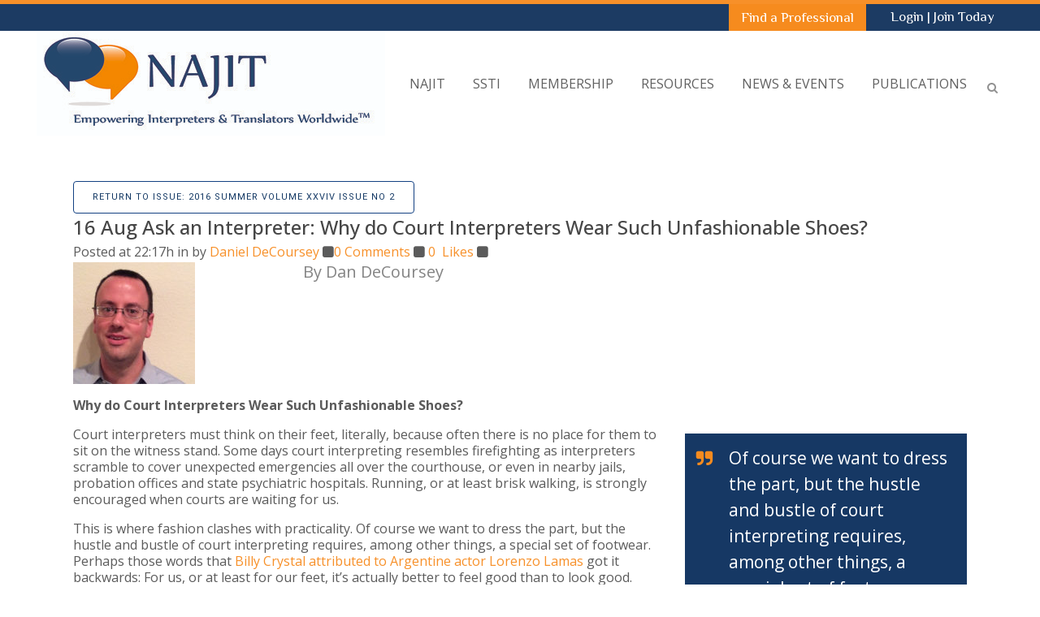

--- FILE ---
content_type: text/css
request_url: https://najit.org/wp-content/themes/bridge-child/style.css?ver=6.6.4
body_size: 411
content:
/*
Theme Name: Bridge Child
Theme URI: http://demo.qodeinteractive.com/bridge/
Description: A child theme of Bridge Theme
Author: Qode Interactive
Author URI: http://www.qodethemes.com/
Version: 1.0.0
Template: bridge
*/
@import url("../bridge/style.css");

/**
 * Custom styles for job submission form
 * @colin 10/21/2016
 */
.neon-jobs-error {
	background-color: #f48f29;
	border: solid 1px #dc7309;
	color: #fff;
	padding: 5px 10px;
}
.neon-jobs-success {
	background-color: #3b9957;
	border: solid 1px #266639;
	color: #fff;
	padding: 5px 10px;
}

/**
 * Styles for email signup widget
 * @colin 11/1/2016
 */
.widget_neon_email_signup { padding-bottom: 20px; }
.widget_neon_email_signup label { display: block; }
.widget_neon_email_signup input { width: 100%; }
.widget_neon_email_signup button {
	color: rgb(255, 255, 255);
	border-color: rgb(246, 139, 31);
	background-color: rgb(246, 139, 31);
	font-family: 'Roboto', sans-serif;
	font-size: 11px;
	line-height: 38px;
	height: 38px;
	font-weight: 400;
	font-style: normal;
	border-radius: 4px;
	border-width: 1px;
	margin: 0;
	padding: 0 23px;
	cursor: pointer;
}
/* Proteus fixes */
.column1, .column2 {
	overflow:hidden;
}


--- FILE ---
content_type: text/plain
request_url: https://www.google-analytics.com/j/collect?v=1&_v=j102&a=1040497390&t=pageview&_s=1&dl=https%3A%2F%2Fnajit.org%2Fproteus%2Fask-an-interpreter-summer-2016%2F&ul=en-us%40posix&dt=Ask%20an%20Interpreter%3A%20Why%20do%20Court%20Interpreters%20Wear%20Such%20Unfashionable%20Shoes%3F%20-%20NAJIT&sr=1280x720&vp=1280x720&_utma=191632309.627854831.1763010859.1763010859.1763010859.1&_utmz=191632309.1763010859.1.1.utmcsr%3D(direct)%7Cutmccn%3D(direct)%7Cutmcmd%3D(none)&_utmht=1763010859886&_u=IQDCAEABAAAAACAAI~&jid=1347905461&gjid=1013440070&cid=627854831.1763010859&tid=UA-87710102-8&_gid=711973756.1763010860&_r=1&_slc=1&z=1960882167
body_size: -822
content:
2,cG-9KZZMCESPW

--- FILE ---
content_type: application/javascript
request_url: https://najit.org/wp-content/plugins/neon-jobs/js/datepicker.js?ver=6.6.4
body_size: -28
content:
jQuery(document).ready(function(){
    jQuery('.datepicker').datepicker({ dateFormat: 'mm/dd/yy'}); 
});